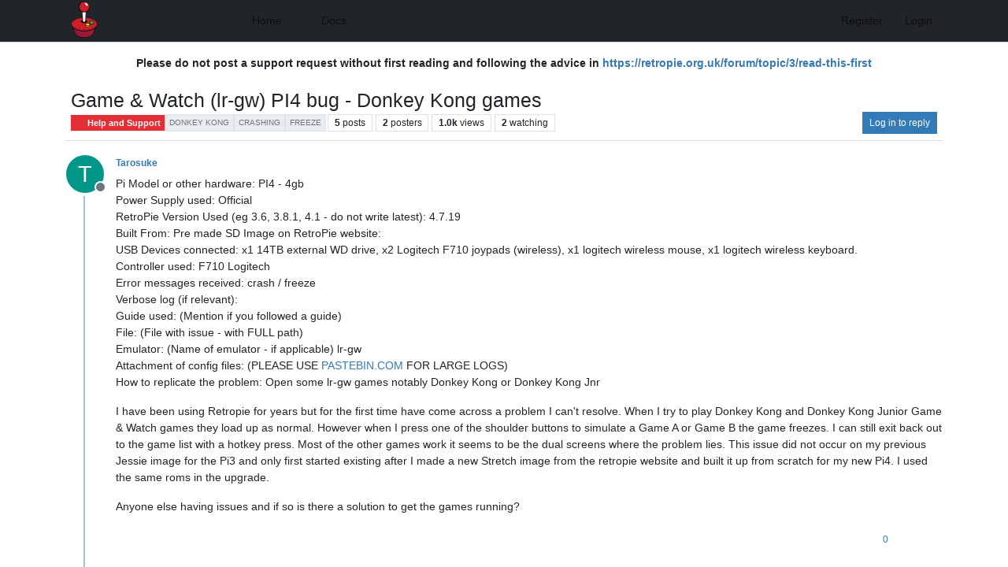

--- FILE ---
content_type: text/html; charset=utf-8
request_url: https://retropie.org.uk/forum/topic/31928/game-watch-lr-gw-pi4-bug-donkey-kong-games/5
body_size: 16400
content:
<!DOCTYPE html>
<html lang="en-GB" data-dir="ltr" style="direction: ltr;">
<head>
<title>Game &amp; Watch (lr-gw)  PI4 bug - Donkey Kong games - RetroPie Forum</title>
<meta name="viewport" content="width&#x3D;device-width, initial-scale&#x3D;1.0" />
	<meta name="content-type" content="text/html; charset=UTF-8" />
	<meta name="apple-mobile-web-app-capable" content="yes" />
	<meta name="mobile-web-app-capable" content="yes" />
	<meta property="og:site_name" content="RetroPie Forum" />
	<meta name="msapplication-badge" content="frequency=30; polling-uri=https://retropie.org.uk/forum/sitemap.xml" />
	<meta name="theme-color" content="#ffffff" />
	<meta name="keywords" content="pi,raspberry,retrogaming,retro,emulation,games" />
	<meta name="msapplication-square150x150logo" content="/forum/assets/uploads/system/site-logo.png" />
	<meta name="title" content="Game &amp; Watch (lr-gw)  PI4 bug - Donkey Kong games" />
	<meta property="og:title" content="Game &amp; Watch (lr-gw)  PI4 bug - Donkey Kong games" />
	<meta property="og:type" content="article" />
	<meta property="article:published_time" content="2022-01-01T03:23:16.486Z" />
	<meta property="article:modified_time" content="2022-01-07T20:31:37.118Z" />
	<meta property="article:section" content="Help and Support" />
	<meta name="description" content="Seems your issue is similar to this one, solved with an updated ROM file. I suggest you re-download the game from https://buildbot.libretro.com/assets/cores/..." />
	<meta property="og:description" content="Seems your issue is similar to this one, solved with an updated ROM file. I suggest you re-download the game from https://buildbot.libretro.com/assets/cores/..." />
	<meta property="og:image" content="https://retropie.org.uk/forum/assets/uploads/profile/uid-11426/11426-profileavatar.png" />
	<meta property="og:image:url" content="https://retropie.org.uk/forum/assets/uploads/profile/uid-11426/11426-profileavatar.png" />
	<meta property="og:image" content="https://retropie.org.uk/forum/assets/uploads/system/site-logo.png" />
	<meta property="og:image:url" content="https://retropie.org.uk/forum/assets/uploads/system/site-logo.png" />
	<meta property="og:image:width" content="undefined" />
	<meta property="og:image:height" content="undefined" />
	<meta property="og:url" content="https://retropie.org.uk/forum/topic/31928/game-watch-lr-gw-pi4-bug-donkey-kong-games/5" />
	
<link rel="stylesheet" type="text/css" href="/forum/assets/client.css?v=4bcaf3d7730" />
<link rel="icon" type="image/x-icon" href="/forum/assets/uploads/system/favicon.ico?v&#x3D;4bcaf3d7730" />
	<link rel="manifest" href="/forum/manifest.webmanifest" crossorigin="use-credentials" />
	<link rel="search" type="application/opensearchdescription+xml" title="RetroPie Forum" href="/forum/osd.xml" />
	<link rel="apple-touch-icon" href="/forum/assets/uploads/system/touchicon-orig.png" />
	<link rel="icon" sizes="36x36" href="/forum/assets/uploads/system/touchicon-36.png" />
	<link rel="icon" sizes="48x48" href="/forum/assets/uploads/system/touchicon-48.png" />
	<link rel="icon" sizes="72x72" href="/forum/assets/uploads/system/touchicon-72.png" />
	<link rel="icon" sizes="96x96" href="/forum/assets/uploads/system/touchicon-96.png" />
	<link rel="icon" sizes="144x144" href="/forum/assets/uploads/system/touchicon-144.png" />
	<link rel="icon" sizes="192x192" href="/forum/assets/uploads/system/touchicon-192.png" />
	<link rel="prefetch" href="/forum/assets/src/modules/composer.js?v&#x3D;4bcaf3d7730" />
	<link rel="prefetch" href="/forum/assets/src/modules/composer/uploads.js?v&#x3D;4bcaf3d7730" />
	<link rel="prefetch" href="/forum/assets/src/modules/composer/drafts.js?v&#x3D;4bcaf3d7730" />
	<link rel="prefetch" href="/forum/assets/src/modules/composer/tags.js?v&#x3D;4bcaf3d7730" />
	<link rel="prefetch" href="/forum/assets/src/modules/composer/categoryList.js?v&#x3D;4bcaf3d7730" />
	<link rel="prefetch" href="/forum/assets/src/modules/composer/resize.js?v&#x3D;4bcaf3d7730" />
	<link rel="prefetch" href="/forum/assets/src/modules/composer/autocomplete.js?v&#x3D;4bcaf3d7730" />
	<link rel="prefetch" href="/forum/assets/templates/composer.tpl?v&#x3D;4bcaf3d7730" />
	<link rel="prefetch" href="/forum/assets/language/en-GB/topic.json?v&#x3D;4bcaf3d7730" />
	<link rel="prefetch" href="/forum/assets/language/en-GB/modules.json?v&#x3D;4bcaf3d7730" />
	<link rel="prefetch" href="/forum/assets/language/en-GB/tags.json?v&#x3D;4bcaf3d7730" />
	<link rel="prefetch stylesheet" href="/forum/assets/plugins/nodebb-plugin-markdown/styles/github.css" />
	<link rel="prefetch" href="/forum/assets/language/en-GB/markdown.json?v&#x3D;4bcaf3d7730" />
	<link rel="canonical" href="https://retropie.org.uk/forum/topic/31928/game-watch-lr-gw-pi4-bug-donkey-kong-games" />
	<link rel="alternate" type="application/rss+xml" href="/forum/topic/31928.rss" />
	<link rel="up" href="https://retropie.org.uk/forum/category/8/help-and-support" />
	<link rel="author" href="https://retropie.org.uk/forum/user/mitu" />
	
<script>
var config = JSON.parse('{"relative_path":"/forum","upload_url":"/assets/uploads","asset_base_url":"/forum/assets","assetBaseUrl":"/forum/assets","siteTitle":"RetroPie Forum","browserTitle":"RetroPie Forum","description":"Support and discussion for the RetroPie retro-gaming project.","keywords":"pi,raspberry,retrogaming,retro,emulation,games","brand:logo":"&#x2F;forum&#x2F;assets&#x2F;uploads&#x2F;system&#x2F;site-logo.png","titleLayout":"&#123;pageTitle&#125; - &#123;browserTitle&#125;","showSiteTitle":false,"maintenanceMode":false,"postQueue":1,"minimumTitleLength":3,"maximumTitleLength":255,"minimumPostLength":3,"maximumPostLength":32767,"minimumTagsPerTopic":1,"maximumTagsPerTopic":5,"minimumTagLength":3,"maximumTagLength":15,"undoTimeout":5000,"useOutgoingLinksPage":false,"allowGuestHandles":false,"allowTopicsThumbnail":false,"usePagination":false,"disableChat":true,"disableChatMessageEditing":false,"maximumChatMessageLength":1000,"socketioTransports":["polling","websocket"],"socketioOrigins":"https://retropie.org.uk:*","websocketAddress":"","maxReconnectionAttempts":5,"reconnectionDelay":3000,"topicsPerPage":20,"postsPerPage":20,"maximumFileSize":1024,"theme:id":"nodebb-theme-persona","theme:src":"","defaultLang":"en-GB","userLang":"en-GB","loggedIn":false,"uid":-1,"cache-buster":"v=4bcaf3d7730","topicPostSort":"oldest_to_newest","categoryTopicSort":"recently_replied","csrf_token":false,"searchEnabled":true,"searchDefaultInQuick":"titles","bootswatchSkin":"","composer:showHelpTab":true,"enablePostHistory":true,"timeagoCutoff":30,"timeagoCodes":["af","am","ar","az-short","az","be","bg","bs","ca","cs","cy","da","de-short","de","dv","el","en-short","en","es-short","es","et","eu","fa-short","fa","fi","fr-short","fr","gl","he","hr","hu","hy","id","is","it-short","it","ja","jv","ko","ky","lt","lv","mk","nl","no","pl","pt-br-short","pt-br","pt-short","pt","ro","rs","ru","rw","si","sk","sl","sq","sr","sv","th","tr-short","tr","uk","ur","uz","vi","zh-CN","zh-TW"],"cookies":{"enabled":false,"message":"[[global:cookies.message]]","dismiss":"[[global:cookies.accept]]","link":"[[global:cookies.learn-more]]","link_url":"https:&#x2F;&#x2F;www.cookiesandyou.com"},"thumbs":{"size":512},"emailPrompt":1,"useragent":{"isSafari":false},"fontawesome":{"pro":false,"styles":["solid","brands","regular"],"version":"6.7.2"},"activitypub":{"probe":0},"acpLang":"undefined","topicSearchEnabled":false,"disableCustomUserSkins":false,"defaultBootswatchSkin":"","hideSubCategories":false,"hideCategoryLastPost":false,"enableQuickReply":false,"composer-default":{},"spam-be-gone":{},"markdown":{"highlight":1,"highlightLinesLanguageList":"[\\"bash\\"]","hljsLanguages":["common"],"theme":"github.css","defaultHighlightLanguage":"","externalMark":false},"gdpr":{"require":true,"given":false},"recentCards":{"title":"Recent Topics","opacity":"1.0","textShadow":"","enableCarousel":1,"enableCarouselPagination":0,"minSlides":1,"maxSlides":4}}');
var app = {
user: JSON.parse('{"uid":-1,"username":"Guest","displayname":"Guest","userslug":"","fullname":"Guest","email":"","icon:text":"?","icon:bgColor":"#aaa","groupTitle":"","groupTitleArray":[],"status":"offline","reputation":0,"email:confirmed":false,"unreadData":{"":{},"new":{},"watched":{},"unreplied":{}},"isAdmin":false,"isGlobalMod":false,"isMod":false,"privileges":{"chat":false,"chat:privileged":false,"upload:post:image":false,"upload:post:file":false,"signature":false,"invite":false,"group:create":false,"search:content":false,"search:users":false,"search:tags":false,"view:users":false,"view:tags":true,"view:groups":false,"local:login":false,"ban":false,"mute":false,"view:users:info":false},"blocks":[],"timeagoCode":"en","offline":true,"lastRoomId":null,"isEmailConfirmSent":false}')
};
document.documentElement.style.setProperty('--panel-offset', `${localStorage.getItem('panelOffset') || 0}px`);
</script>

<!-- Begin Cookie Consent plugin by Silktide - http://silktide.com/cookieconsent -->
<link rel="stylesheet" id="cc-dark-bottom-css" href="https://retropie.org.uk/wp-content/plugins/cc-cookie-consent/assets/plugin-css/dark-bottom.css?ver=1.2.0" type="text/css" media="all" />
<script type="text/javascript">
    window.cookieconsent_options = {
        "message":"Hello! This website uses cookies to ensure you get the best experience on our website",
        "dismiss":"Got it!",
        "learnMore":"More info",
        "link":"",
        "theme":""
    };
</script>
<script type="text/javascript" src="https://retropie.org.uk/wp-content/plugins/cc-cookie-consent/assets/plugin-js/cookieconsent.latest.min.js?ver=1.2.0" id="cc-js-js"></script>



<style>/* 
   Change the header background to dark and set a light color for the links.
   Exclude any pop-ups (notification/profile menu/chat) from the light color scheme.
   Use CSS variables so that any Bootswatch skin will apply its own color palette.
   NB: dark/light color variables are taken from the Cosmo Skin, which is the default.
*/
#header-menu.bg-light {
  background-color: var(--bs-gray-900) !important;
  /* 
     Select the links in the header menu, but ignore the notifications popup and user menu.
     The search associated icons are 'i' tags, treat them with an additional rule.
  */
}
#header-menu.bg-light a:not(.notification-chat-content, .btn, .dropdown-item),
#header-menu.bg-light button#mobile-menu,
#header-menu.bg-light i.fa-search, #header-menu.bg-light i.advanced-search-link {
  color: var(--bs-gray-100);
}

/* Remove vertical padding from the heading logo */
.navbar-brand {
  padding-top: 0;
  padding-bottom: 0;
}</style>

</head>
<body class="page-topic page-topic-31928 page-topic-game-watch-lr-gw-pi4-bug-donkey-kong-games template-topic page-topic-category-8 page-topic-category-help-and-support parent-category-8 page-status-200 theme-persona user-guest skin-noskin">
<nav id="menu" class="slideout-menu hidden">
<section class="menu-section" data-section="navigation">
<ul class="menu-section-list text-bg-dark list-unstyled"></ul>
</section>
</nav>
<nav id="chats-menu" class="slideout-menu hidden">

</nav>
<main id="panel" class="slideout-panel">
<nav class="navbar sticky-top navbar-expand-lg bg-light header border-bottom py-0" id="header-menu" component="navbar">
<div class="container-lg justify-content-start flex-nowrap">
<div class="d-flex align-items-center me-auto" style="min-width: 0px;">
<button type="button" class="navbar-toggler border-0" id="mobile-menu">
<i class="fa fa-lg fa-fw fa-bars unread-count" ></i>
<span component="unread/icon" class="notification-icon fa fa-fw fa-book unread-count" data-content="0" data-unread-url="/unread"></span>
</button>
<div class="d-inline-flex align-items-center" style="min-width: 0px;">

<a class="navbar-brand" href="/forum/">
<img alt="RetroPie forum home" class=" forum-logo d-inline-block align-text-bottom" src="/forum/assets/uploads/system/site-logo.png?v=4bcaf3d7730" />
</a>


</div>
</div>


<div component="navbar/title" class="visible-xs hidden">
<span></span>
</div>
<div id="nav-dropdown" class="collapse navbar-collapse d-none d-lg-block">
<ul id="main-nav" class="navbar-nav me-auto mb-2 mb-lg-0">


<li class="nav-item " title="Recent">
<a class="nav-link navigation-link "
 href="/forum&#x2F;recent" >

<i class="fa fa-fw fa-clock-o" data-content=""></i>


<span class="visible-xs-inline">Recent</span>


</a>

</li>



<li class="nav-item " title="Tags">
<a class="nav-link navigation-link "
 href="/forum&#x2F;tags" >

<i class="fa fa-fw fa-tags" data-content=""></i>


<span class="visible-xs-inline">Tags</span>


</a>

</li>



<li class="nav-item " title="Popular">
<a class="nav-link navigation-link "
 href="/forum&#x2F;popular" >

<i class="fa fa-fw fa-fire" data-content=""></i>


<span class="visible-xs-inline">Popular</span>


</a>

</li>



<li class="nav-item " title="">
<a class="nav-link navigation-link "
 href="https:&#x2F;&#x2F;retropie.org.uk&#x2F;" >

<i class="fa fa-fw fa-home" data-content=""></i>


<span class="">Home</span>


</a>

</li>



<li class="nav-item " title="">
<a class="nav-link navigation-link "
 href="https:&#x2F;&#x2F;retropie.org.uk&#x2F;docs&#x2F;"  target="_blank">

<i class="fa fa-fw fa-book" data-content=""></i>


<span class="">Docs</span>


</a>

</li>


</ul>
<ul class="navbar-nav mb-2 mb-lg-0 hidden-xs">
<li class="nav-item">
<a href="#" id="reconnect" class="nav-link hide" title="Looks like your connection to RetroPie Forum was lost, please wait while we try to reconnect.">
<i class="fa fa-check"></i>
</a>
</li>
</ul>



<ul id="logged-out-menu" class="navbar-nav me-0 mb-2 mb-lg-0 align-items-center">

<li class="nav-item">
<a class="nav-link" href="/forum/register">
<i class="fa fa-pencil fa-fw d-inline-block d-sm-none"></i>
<span>Register</span>
</a>
</li>

<li class="nav-item">
<a class="nav-link" href="/forum/login">
<i class="fa fa-sign-in fa-fw d-inline-block d-sm-none"></i>
<span>Login</span>
</a>
</li>
</ul>


</div>
</div>
</nav>
<script>
const rect = document.getElementById('header-menu').getBoundingClientRect();
const offset = Math.max(0, rect.bottom);
document.documentElement.style.setProperty('--panel-offset', offset + `px`);
</script>
<div class="container-lg pt-3" id="content">
<noscript>
<div class="alert alert-danger">
<p>
Your browser does not seem to support JavaScript. As a result, your viewing experience will be diminished, and you have been placed in <strong>read-only mode</strong>.
</p>
<p>
Please download a browser that supports JavaScript, or enable it if it's disabled (i.e. NoScript).
</p>
</div>
</noscript>
<div data-widget-area="header">

<div style="text-align: center; margin-bottom: 1em;"><strong>Please do not post a support request without first reading and following the advice in <a href="https://retropie.org.uk/forum/topic/3/read-this-first">https://retropie.org.uk/forum/topic/3/read-this-first</a></strong></div>

</div>
<div class="row mb-5">
<div class="topic col-lg-12" itemid="/forum/topic/31928/game-watch-lr-gw-pi4-bug-donkey-kong-games/5" itemscope itemtype="https://schema.org/DiscussionForumPosting">
<meta itemprop="headline" content="Game &amp; Watch (lr-gw)  PI4 bug - Donkey Kong games">
<meta itemprop="text" content="Game &amp; Watch (lr-gw)  PI4 bug - Donkey Kong games">
<meta itemprop="url" content="/forum/topic/31928/game-watch-lr-gw-pi4-bug-donkey-kong-games/5">
<meta itemprop="datePublished" content="2022-01-01T03:23:16.486Z">
<meta itemprop="dateModified" content="2022-01-07T20:31:37.118Z">
<div itemprop="author" itemscope itemtype="https://schema.org/Person">
<meta itemprop="name" content="Tarosuke">
<meta itemprop="url" content="/forum/user/tarosuke">
</div>
<div class="topic-header sticky-top mb-3 bg-body">
<div class="d-flex flex-wrap gap-3 border-bottom p-2">
<div class="d-flex flex-column gap-2 flex-grow-1">
<h1 component="post/header" class="mb-0" itemprop="name">
<div class="topic-title d-flex">
<span class="fs-3" component="topic/title">Game &amp; Watch (lr-gw)  PI4 bug - Donkey Kong games</span>
</div>
</h1>
<div class="topic-info d-flex gap-2 align-items-center flex-wrap">
<span component="topic/labels" class="d-flex gap-2 hidden">
<span component="topic/scheduled" class="badge badge border border-gray-300 text-body hidden">
<i class="fa fa-clock-o"></i> Scheduled
</span>
<span component="topic/pinned" class="badge badge border border-gray-300 text-body hidden">
<i class="fa fa-thumb-tack"></i> Pinned
</span>
<span component="topic/locked" class="badge badge border border-gray-300 text-body hidden">
<i class="fa fa-lock"></i> Locked
</span>
<a component="topic/moved" href="/forum/category/" class="badge badge border border-gray-300 text-body text-decoration-none hidden">
<i class="fa fa-arrow-circle-right"></i> Moved
</a>

</span>
<a component="topic/category" href="/forum/category/8/help-and-support" class="badge px-1 text-truncate text-decoration-none border" style="color: #ffffff;background-color: #e32e34;border-color: #e32e34!important; max-width: 70vw;">
			<i class="fa fa-fw fa-support"></i>
			Help and Support
		</a>
<div data-tid="31928" component="topic/tags" class="lh-1 tags tag-list d-flex flex-wrap hidden-xs hidden-empty gap-2"><a href="/forum/tags/donkey%20kong"><span class="badge border border-gray-300 fw-normal tag tag-class-donkey-kong" data-tag="donkey kong">donkey kong</span></a><a href="/forum/tags/crashing"><span class="badge border border-gray-300 fw-normal tag tag-class-crashing" data-tag="crashing">crashing</span></a><a href="/forum/tags/freeze"><span class="badge border border-gray-300 fw-normal tag tag-class-freeze" data-tag="freeze">freeze</span></a></div>
<div class="d-flex gap-2"><span class="badge text-body border border-gray-300 stats text-xs">
<i class="fa-regular fa-fw fa-message visible-xs-inline" title="Posts"></i>
<span component="topic/post-count" title="5" class="fw-bold">5</span>
<span class="hidden-xs text-lowercase fw-normal">Posts</span>
</span>
<span class="badge text-body border border-gray-300 stats text-xs">
<i class="fa fa-fw fa-user visible-xs-inline" title="Posters"></i>
<span title="2" class="fw-bold">2</span>
<span class="hidden-xs text-lowercase fw-normal">Posters</span>
</span>
<span class="badge text-body border border-gray-300 stats text-xs">
<i class="fa fa-fw fa-eye visible-xs-inline" title="Views"></i>
<span class="fw-bold" title="1014">1.0k</span>
<span class="hidden-xs text-lowercase fw-normal">Views</span>
</span>

<span class="badge text-body border border-gray-300 stats text-xs">
<i class="fa fa-fw fa-bell-o visible-xs-inline" title="Watching"></i>
<span class="fw-bold" title="1014">2</span>
<span class="hidden-xs text-lowercase fw-normal">Watching</span>
</span>
</div>

<a class="hidden-xs" target="_blank" href="/forum/topic/31928.rss"><i class="fa fa-rss-square"></i></a>


<div class="ms-auto">
<div class="topic-main-buttons float-end d-inline-block">
<span class="loading-indicator btn float-start hidden" done="0">
<span class="hidden-xs">Loading More Posts</span> <i class="fa fa-refresh fa-spin"></i>
</span>


<div title="Sort by" class="btn-group bottom-sheet hidden-xs" component="thread/sort">
<button class="btn btn-sm btn-ghost dropdown-toggle" data-bs-toggle="dropdown" aria-haspopup="true" aria-expanded="false" aria-label="Post sort option, Oldest to Newest">
<i class="fa fa-fw fa-arrow-down-wide-short text-secondary"></i></button>
<ul class="dropdown-menu dropdown-menu-end p-1 text-sm" role="menu">
<li>
<a class="dropdown-item rounded-1 d-flex align-items-center gap-2" href="#" class="oldest_to_newest" data-sort="oldest_to_newest" role="menuitem">
<span class="flex-grow-1">Oldest to Newest</span>
<i class="flex-shrink-0 fa fa-fw text-secondary"></i>
</a>
</li>
<li>
<a class="dropdown-item rounded-1 d-flex align-items-center gap-2" href="#" class="newest_to_oldest" data-sort="newest_to_oldest" role="menuitem">
<span class="flex-grow-1">Newest to Oldest</span>
<i class="flex-shrink-0 fa fa-fw text-secondary"></i>
</a>
</li>
<li>
<a class="dropdown-item rounded-1 d-flex align-items-center gap-2" href="#" class="most_votes" data-sort="most_votes" role="menuitem">
<span class="flex-grow-1">Most Votes</span>
<i class="flex-shrink-0 fa fa-fw text-secondary"></i>
</a>
</li>
</ul>
</div>
<div class="d-inline-block">

</div>
<div component="topic/reply/container" class="btn-group bottom-sheet hidden">
<a href="/forum/compose?tid=31928" class="btn btn-sm btn-primary" component="topic/reply" data-ajaxify="false" role="button"><i class="fa fa-reply visible-xs-inline"></i><span class="visible-sm-inline visible-md-inline visible-lg-inline"> Reply</span></a>
<button type="button" class="btn btn-sm btn-primary dropdown-toggle" data-bs-toggle="dropdown" aria-haspopup="true" aria-expanded="false">
<span class="caret"></span>
</button>
<ul class="dropdown-menu dropdown-menu-end" role="menu">
<li><a class="dropdown-item" href="#" component="topic/reply-as-topic" role="menuitem">Reply as topic</a></li>
</ul>
</div>


<a component="topic/reply/guest" href="/forum/login" class="btn btn-sm btn-primary">Log in to reply</a>


</div>
</div>
</div>
</div>
<div class="d-flex flex-wrap gap-2 align-items-center hidden-empty " component="topic/thumb/list">
</div>
</div>
</div>



<div component="topic/deleted/message" class="alert alert-warning d-flex justify-content-between flex-wrap hidden">
<span>This topic has been deleted. Only users with topic management privileges can see it.</span>
<span>

</span>
</div>

<ul component="topic" class="posts timeline" data-tid="31928" data-cid="8">

<li component="post" class="  topic-owner-post" data-index="0" data-pid="271070" data-uid="41592" data-timestamp="1641007396486" data-username="Tarosuke" data-userslug="tarosuke" itemprop="comment" itemtype="http://schema.org/Comment" itemscope>
<a component="post/anchor" data-index="0" id="1"></a>
<meta itemprop="datePublished" content="2022-01-01T03:23:16.486Z">
<meta itemprop="dateModified" content="">

<div class="clearfix post-header">
<div class="icon float-start">
<a href="/forum/user/tarosuke">
<span title="Tarosuke" data-uid="41592" class="avatar  avatar-rounded" component="user/picture" style="--avatar-size: 48px; background-color: #009688">T</span>

<span component="user/status" class="position-absolute top-100 start-100 border border-white border-2 rounded-circle status offline"><span class="visually-hidden">Offline</span></span>

</a>
</div>
<small class="d-flex">
<div class="d-flex align-items-center gap-1 flex-wrap w-100">
<strong class="text-nowrap" itemprop="author" itemscope itemtype="https://schema.org/Person">
<meta itemprop="name" content="Tarosuke">
<meta itemprop="url" content="/forum/user/tarosuke">
<a href="/forum/user/tarosuke" data-username="Tarosuke" data-uid="41592">Tarosuke</a>
</strong>


<span class="visible-xs-inline-block visible-sm-inline-block visible-md-inline-block visible-lg-inline-block">

<span>

</span>
</span>
<div class="d-flex align-items-center gap-1 flex-grow-1 justify-content-end">
<span>
<i component="post/edit-indicator" class="fa fa-pencil-square edit-icon hidden"></i>
<span data-editor="" component="post/editor" class="hidden">last edited by  <span class="timeago" title="Invalid Date"></span></span>
<span class="visible-xs-inline-block visible-sm-inline-block visible-md-inline-block visible-lg-inline-block">
<a class="permalink text-muted" href="/forum/post/271070"><span class="timeago" title="2022-01-01T03:23:16.486Z"></span></a>
</span>
</span>
<span class="bookmarked"><i class="fa fa-bookmark-o"></i></span>
</div>
</div>
</small>
</div>
<br />
<div class="content" component="post/content" itemprop="text">
<p dir="auto">Pi Model or other hardware: PI4 - 4gb<br />
Power Supply used: Official<br />
RetroPie Version Used (eg 3.6, 3.8.1, 4.1 - do not write latest): 4.7.19<br />
Built From: Pre made SD Image on RetroPie website:<br />
USB Devices connected: x1 14TB external WD drive, x2 Logitech F710 joypads (wireless), x1 logitech wireless mouse, x1 logitech wireless keyboard.<br />
Controller used: F710 Logitech<br />
Error messages received: crash / freeze<br />
Verbose log (if relevant):<br />
Guide used: (Mention if you followed a guide)<br />
File: (File with issue - with FULL path)<br />
Emulator: (Name of emulator - if applicable) lr-gw<br />
Attachment of config files: (PLEASE USE <a href="http://PASTEBIN.COM" target="_blank" rel="noopener noreferrer nofollow ugc">PASTEBIN.COM</a> FOR LARGE LOGS)<br />
How to replicate the problem: Open some lr-gw games notably Donkey Kong or Donkey Kong Jnr</p>
<p dir="auto">I have been using Retropie for years but for the first time have come across a problem I can't resolve. When I try to play Donkey Kong and Donkey  Kong Junior Game &amp; Watch games they load up as normal. However when I press one of the shoulder buttons to simulate a Game A or Game B the game freezes. I can still exit back out to the game list with a hotkey press. Most of the other games work it seems to be the dual screens where the problem lies. This issue did not occur on my previous Jessie image for the Pi3 and only first started existing after I made a new Stretch image from the retropie website and built it up from scratch for my new Pi4. I used the same roms in the upgrade.</p>
<p dir="auto">Anyone else having issues and if so is there a solution to get the games running?</p>

</div>
<div class="post-footer">

<div class="clearfix">

<a component="post/reply-count" data-target-component="post/replies/container" href="#" class="threaded-replies user-select-none float-start text-muted hidden">
<span component="post/reply-count/avatars" class="avatars d-inline-flex gap-1 align-items-top hidden-xs ">

<span><span title="Tarosuke" data-uid="41592" class="avatar  avatar-rounded" component="avatar/icon" style="--avatar-size: 16px; background-color: #009688">T</span></span>


</span>
<span class="replies-count small" component="post/reply-count/text" data-replies="1">1 Reply</span>
<span class="replies-last hidden-xs small">Last reply <span class="timeago" title="2022-01-05T11:25:58.029Z"></span></span>
<i class="fa fa-fw fa-chevron-down" component="post/replies/open"></i>
</a>

<small class="d-flex justify-content-end align-items-center gap-1" component="post/actions">
<!-- This partial intentionally left blank; overwritten by nodebb-plugin-reactions -->
<span class="post-tools">
<a component="post/reply" href="#" class="btn btn-sm btn-link user-select-none hidden">Reply</a>
<a component="post/quote" href="#" class="btn btn-sm btn-link user-select-none hidden">Quote</a>
</span>


<span class="votes">
<a component="post/upvote" href="#" class="btn btn-sm btn-link ">
<i class="fa fa-chevron-up"></i>
</a>
<span class="btn btn-sm btn-link" component="post/vote-count" data-votes="0">0</span>

<a component="post/downvote" href="#" class="btn btn-sm btn-link ">
<i class="fa fa-chevron-down"></i>
</a>

</span>

<span component="post/tools" class="dropdown bottom-sheet d-inline-block ">
<a class="btn btn-link btn-sm dropdown-toggle" href="#" data-bs-toggle="dropdown" aria-haspopup="true" aria-expanded="false"><i class="fa fa-fw fa-ellipsis-v"></i></a>
<ul class="dropdown-menu dropdown-menu-end p-1 text-sm" role="menu"></ul>
</span>
</small>
</div>
<div component="post/replies/container"></div>
</div>

</li>




<li component="post" class="  topic-owner-post" data-index="1" data-pid="271378" data-uid="41592" data-timestamp="1641381958029" data-username="Tarosuke" data-userslug="tarosuke" itemprop="comment" itemtype="http://schema.org/Comment" itemscope>
<a component="post/anchor" data-index="1" id="2"></a>
<meta itemprop="datePublished" content="2022-01-05T11:25:58.029Z">
<meta itemprop="dateModified" content="">

<div class="clearfix post-header">
<div class="icon float-start">
<a href="/forum/user/tarosuke">
<span title="Tarosuke" data-uid="41592" class="avatar  avatar-rounded" component="user/picture" style="--avatar-size: 48px; background-color: #009688">T</span>

<span component="user/status" class="position-absolute top-100 start-100 border border-white border-2 rounded-circle status offline"><span class="visually-hidden">Offline</span></span>

</a>
</div>
<small class="d-flex">
<div class="d-flex align-items-center gap-1 flex-wrap w-100">
<strong class="text-nowrap" itemprop="author" itemscope itemtype="https://schema.org/Person">
<meta itemprop="name" content="Tarosuke">
<meta itemprop="url" content="/forum/user/tarosuke">
<a href="/forum/user/tarosuke" data-username="Tarosuke" data-uid="41592">Tarosuke</a>
</strong>


<span class="visible-xs-inline-block visible-sm-inline-block visible-md-inline-block visible-lg-inline-block">

<a component="post/parent" class="btn btn-sm btn-ghost py-0 px-1 text-xs hidden-xs" data-topid="271070" href="/forum/post/271070"><i class="fa fa-reply"></i> @Tarosuke</a>

<span>

</span>
</span>
<div class="d-flex align-items-center gap-1 flex-grow-1 justify-content-end">
<span>
<i component="post/edit-indicator" class="fa fa-pencil-square edit-icon hidden"></i>
<span data-editor="" component="post/editor" class="hidden">last edited by  <span class="timeago" title="Invalid Date"></span></span>
<span class="visible-xs-inline-block visible-sm-inline-block visible-md-inline-block visible-lg-inline-block">
<a class="permalink text-muted" href="/forum/post/271378"><span class="timeago" title="2022-01-05T11:25:58.029Z"></span></a>
</span>
</span>
<span class="bookmarked"><i class="fa fa-bookmark-o"></i></span>
</div>
</div>
</small>
</div>
<br />
<div class="content" component="post/content" itemprop="text">
<p dir="auto">extract taken from runcommand.log if this helps. Please can anyone help with this?</p>
<h1>[libretro ERROR]</h1>
<h2>[string "main.lua"]:64: bad argument #1 to 'pairs' (table expected, got boolean)<br />
stack traceback:<br />
[C]: in function 'pairs'<br />
[string "main.lua"]:64: in function &lt;[string "main.lua"]:58&gt;</h2>

</div>
<div class="post-footer">

<div class="clearfix">

<a component="post/reply-count" data-target-component="post/replies/container" href="#" class="threaded-replies user-select-none float-start text-muted hidden">
<span component="post/reply-count/avatars" class="avatars d-inline-flex gap-1 align-items-top hidden-xs ">

<span><img title="mitu" data-uid="11426" class="avatar  avatar-rounded" alt="mitu" loading="lazy" component="avatar/picture" src="/forum/assets/uploads/profile/uid-11426/11426-profileavatar.png" style="--avatar-size: 16px;" onError="this.remove()" itemprop="image" /><span title="mitu" data-uid="11426" class="avatar  avatar-rounded" component="avatar/icon" style="--avatar-size: 16px; background-color: #607d8b">M</span></span>


</span>
<span class="replies-count small" component="post/reply-count/text" data-replies="1">1 Reply</span>
<span class="replies-last hidden-xs small">Last reply <span class="timeago" title="2022-01-06T06:35:45.007Z"></span></span>
<i class="fa fa-fw fa-chevron-down" component="post/replies/open"></i>
</a>

<small class="d-flex justify-content-end align-items-center gap-1" component="post/actions">
<!-- This partial intentionally left blank; overwritten by nodebb-plugin-reactions -->
<span class="post-tools">
<a component="post/reply" href="#" class="btn btn-sm btn-link user-select-none hidden">Reply</a>
<a component="post/quote" href="#" class="btn btn-sm btn-link user-select-none hidden">Quote</a>
</span>


<span class="votes">
<a component="post/upvote" href="#" class="btn btn-sm btn-link ">
<i class="fa fa-chevron-up"></i>
</a>
<span class="btn btn-sm btn-link" component="post/vote-count" data-votes="0">0</span>

<a component="post/downvote" href="#" class="btn btn-sm btn-link ">
<i class="fa fa-chevron-down"></i>
</a>

</span>

<span component="post/tools" class="dropdown bottom-sheet d-inline-block ">
<a class="btn btn-link btn-sm dropdown-toggle" href="#" data-bs-toggle="dropdown" aria-haspopup="true" aria-expanded="false"><i class="fa fa-fw fa-ellipsis-v"></i></a>
<ul class="dropdown-menu dropdown-menu-end p-1 text-sm" role="menu"></ul>
</span>
</small>
</div>
<div component="post/replies/container"></div>
</div>

</li>




<li component="post" class="  " data-index="2" data-pid="271421" data-uid="11426" data-timestamp="1641450945007" data-username="mitu" data-userslug="mitu" itemprop="comment" itemtype="http://schema.org/Comment" itemscope>
<a component="post/anchor" data-index="2" id="3"></a>
<meta itemprop="datePublished" content="2022-01-06T06:35:45.007Z">
<meta itemprop="dateModified" content="">

<div class="clearfix post-header">
<div class="icon float-start">
<a href="/forum/user/mitu">
<img title="mitu" data-uid="11426" class="avatar  avatar-rounded" alt="mitu" loading="lazy" component="user/picture" src="/forum/assets/uploads/profile/uid-11426/11426-profileavatar.png" style="--avatar-size: 48px;" onError="this.remove()" itemprop="image" /><span title="mitu" data-uid="11426" class="avatar  avatar-rounded" component="user/picture" style="--avatar-size: 48px; background-color: #607d8b">M</span>

<span component="user/status" class="position-absolute top-100 start-100 border border-white border-2 rounded-circle status offline"><span class="visually-hidden">Offline</span></span>

</a>
</div>
<small class="d-flex">
<div class="d-flex align-items-center gap-1 flex-wrap w-100">
<strong class="text-nowrap" itemprop="author" itemscope itemtype="https://schema.org/Person">
<meta itemprop="name" content="mitu">
<meta itemprop="url" content="/forum/user/mitu">
<a href="/forum/user/mitu" data-username="mitu" data-uid="11426">mitu</a>
</strong>


<a href="/forum/groups/global-moderators" class="badge rounded-1 text-uppercase text-truncate" style="max-width: 150px;color:#ffffff;background-color: #000000;"><i class="fa hidden"></i><span class="badge-text">Global Moderator</span></a>



<span class="visible-xs-inline-block visible-sm-inline-block visible-md-inline-block visible-lg-inline-block">

<a component="post/parent" class="btn btn-sm btn-ghost py-0 px-1 text-xs hidden-xs" data-topid="271378" href="/forum/post/271378"><i class="fa fa-reply"></i> @Tarosuke</a>

<span>

</span>
</span>
<div class="d-flex align-items-center gap-1 flex-grow-1 justify-content-end">
<span>
<i component="post/edit-indicator" class="fa fa-pencil-square edit-icon hidden"></i>
<span data-editor="" component="post/editor" class="hidden">last edited by  <span class="timeago" title="Invalid Date"></span></span>
<span class="visible-xs-inline-block visible-sm-inline-block visible-md-inline-block visible-lg-inline-block">
<a class="permalink text-muted" href="/forum/post/271421"><span class="timeago" title="2022-01-06T06:35:45.007Z"></span></a>
</span>
</span>
<span class="bookmarked"><i class="fa fa-bookmark-o"></i></span>
</div>
</div>
</small>
</div>
<br />
<div class="content" component="post/content" itemprop="text">
<p dir="auto"><a class="plugin-mentions-user plugin-mentions-a" href="/forum/user/tarosuke" aria-label="Profile: tarosuke">@<bdi>tarosuke</bdi></a> Can you post the complete <a href="https://retropie.org.uk/docs/Runcommand/#launch-with-verbose-logging" target="_blank" rel="noopener noreferrer nofollow ugc">verbose log</a> from running the game (use <a href="http://pastebin.com" target="_blank" rel="noopener noreferrer nofollow ugc">pastebin.com</a>) ?</p>

</div>
<div class="post-footer">

<div class="clearfix">

<a component="post/reply-count" data-target-component="post/replies/container" href="#" class="threaded-replies user-select-none float-start text-muted hidden">
<span component="post/reply-count/avatars" class="avatars d-inline-flex gap-1 align-items-top hidden-xs ">


</span>
<span class="replies-count small" component="post/reply-count/text" data-replies="0">1 Reply</span>
<span class="replies-last hidden-xs small">Last reply <span class="timeago" title=""></span></span>
<i class="fa fa-fw fa-chevron-down" component="post/replies/open"></i>
</a>

<small class="d-flex justify-content-end align-items-center gap-1" component="post/actions">
<!-- This partial intentionally left blank; overwritten by nodebb-plugin-reactions -->
<span class="post-tools">
<a component="post/reply" href="#" class="btn btn-sm btn-link user-select-none hidden">Reply</a>
<a component="post/quote" href="#" class="btn btn-sm btn-link user-select-none hidden">Quote</a>
</span>


<span class="votes">
<a component="post/upvote" href="#" class="btn btn-sm btn-link ">
<i class="fa fa-chevron-up"></i>
</a>
<span class="btn btn-sm btn-link" component="post/vote-count" data-votes="0">0</span>

<a component="post/downvote" href="#" class="btn btn-sm btn-link ">
<i class="fa fa-chevron-down"></i>
</a>

</span>

<span component="post/tools" class="dropdown bottom-sheet d-inline-block ">
<a class="btn btn-link btn-sm dropdown-toggle" href="#" data-bs-toggle="dropdown" aria-haspopup="true" aria-expanded="false"><i class="fa fa-fw fa-ellipsis-v"></i></a>
<ul class="dropdown-menu dropdown-menu-end p-1 text-sm" role="menu"></ul>
</span>
</small>
</div>
<div component="post/replies/container"></div>
</div>

</li>




<li component="post" class="  topic-owner-post" data-index="3" data-pid="271538" data-uid="41592" data-timestamp="1641584609322" data-username="Tarosuke" data-userslug="tarosuke" itemprop="comment" itemtype="http://schema.org/Comment" itemscope>
<a component="post/anchor" data-index="3" id="4"></a>
<meta itemprop="datePublished" content="2022-01-07T19:43:29.322Z">
<meta itemprop="dateModified" content="">

<div class="clearfix post-header">
<div class="icon float-start">
<a href="/forum/user/tarosuke">
<span title="Tarosuke" data-uid="41592" class="avatar  avatar-rounded" component="user/picture" style="--avatar-size: 48px; background-color: #009688">T</span>

<span component="user/status" class="position-absolute top-100 start-100 border border-white border-2 rounded-circle status offline"><span class="visually-hidden">Offline</span></span>

</a>
</div>
<small class="d-flex">
<div class="d-flex align-items-center gap-1 flex-wrap w-100">
<strong class="text-nowrap" itemprop="author" itemscope itemtype="https://schema.org/Person">
<meta itemprop="name" content="Tarosuke">
<meta itemprop="url" content="/forum/user/tarosuke">
<a href="/forum/user/tarosuke" data-username="Tarosuke" data-uid="41592">Tarosuke</a>
</strong>


<span class="visible-xs-inline-block visible-sm-inline-block visible-md-inline-block visible-lg-inline-block">

<span>

</span>
</span>
<div class="d-flex align-items-center gap-1 flex-grow-1 justify-content-end">
<span>
<i component="post/edit-indicator" class="fa fa-pencil-square edit-icon hidden"></i>
<span data-editor="" component="post/editor" class="hidden">last edited by  <span class="timeago" title="Invalid Date"></span></span>
<span class="visible-xs-inline-block visible-sm-inline-block visible-md-inline-block visible-lg-inline-block">
<a class="permalink text-muted" href="/forum/post/271538"><span class="timeago" title="2022-01-07T19:43:29.322Z"></span></a>
</span>
</span>
<span class="bookmarked"><i class="fa fa-bookmark-o"></i></span>
</div>
</div>
</small>
</div>
<br />
<div class="content" component="post/content" itemprop="text">
<p dir="auto"><a href="https://pastebin.com/9HDPkH17" target="_blank" rel="noopener noreferrer nofollow ugc">https://pastebin.com/9HDPkH17</a></p>

</div>
<div class="post-footer">

<div class="clearfix">

<a component="post/reply-count" data-target-component="post/replies/container" href="#" class="threaded-replies user-select-none float-start text-muted hidden">
<span component="post/reply-count/avatars" class="avatars d-inline-flex gap-1 align-items-top hidden-xs ">


</span>
<span class="replies-count small" component="post/reply-count/text" data-replies="0">1 Reply</span>
<span class="replies-last hidden-xs small">Last reply <span class="timeago" title=""></span></span>
<i class="fa fa-fw fa-chevron-down" component="post/replies/open"></i>
</a>

<small class="d-flex justify-content-end align-items-center gap-1" component="post/actions">
<!-- This partial intentionally left blank; overwritten by nodebb-plugin-reactions -->
<span class="post-tools">
<a component="post/reply" href="#" class="btn btn-sm btn-link user-select-none hidden">Reply</a>
<a component="post/quote" href="#" class="btn btn-sm btn-link user-select-none hidden">Quote</a>
</span>


<span class="votes">
<a component="post/upvote" href="#" class="btn btn-sm btn-link ">
<i class="fa fa-chevron-up"></i>
</a>
<span class="btn btn-sm btn-link" component="post/vote-count" data-votes="0">0</span>

<a component="post/downvote" href="#" class="btn btn-sm btn-link ">
<i class="fa fa-chevron-down"></i>
</a>

</span>

<span component="post/tools" class="dropdown bottom-sheet d-inline-block ">
<a class="btn btn-link btn-sm dropdown-toggle" href="#" data-bs-toggle="dropdown" aria-haspopup="true" aria-expanded="false"><i class="fa fa-fw fa-ellipsis-v"></i></a>
<ul class="dropdown-menu dropdown-menu-end p-1 text-sm" role="menu"></ul>
</span>
</small>
</div>
<div component="post/replies/container"></div>
</div>

</li>




<li component="post" class="  " data-index="4" data-pid="271543" data-uid="11426" data-timestamp="1641587497118" data-username="mitu" data-userslug="mitu" itemprop="comment" itemtype="http://schema.org/Comment" itemscope>
<a component="post/anchor" data-index="4" id="5"></a>
<meta itemprop="datePublished" content="2022-01-07T20:31:37.118Z">
<meta itemprop="dateModified" content="">

<div class="clearfix post-header">
<div class="icon float-start">
<a href="/forum/user/mitu">
<img title="mitu" data-uid="11426" class="avatar  avatar-rounded" alt="mitu" loading="lazy" component="user/picture" src="/forum/assets/uploads/profile/uid-11426/11426-profileavatar.png" style="--avatar-size: 48px;" onError="this.remove()" itemprop="image" /><span title="mitu" data-uid="11426" class="avatar  avatar-rounded" component="user/picture" style="--avatar-size: 48px; background-color: #607d8b">M</span>

<span component="user/status" class="position-absolute top-100 start-100 border border-white border-2 rounded-circle status offline"><span class="visually-hidden">Offline</span></span>

</a>
</div>
<small class="d-flex">
<div class="d-flex align-items-center gap-1 flex-wrap w-100">
<strong class="text-nowrap" itemprop="author" itemscope itemtype="https://schema.org/Person">
<meta itemprop="name" content="mitu">
<meta itemprop="url" content="/forum/user/mitu">
<a href="/forum/user/mitu" data-username="mitu" data-uid="11426">mitu</a>
</strong>


<a href="/forum/groups/global-moderators" class="badge rounded-1 text-uppercase text-truncate" style="max-width: 150px;color:#ffffff;background-color: #000000;"><i class="fa hidden"></i><span class="badge-text">Global Moderator</span></a>



<span class="visible-xs-inline-block visible-sm-inline-block visible-md-inline-block visible-lg-inline-block">

<span>

</span>
</span>
<div class="d-flex align-items-center gap-1 flex-grow-1 justify-content-end">
<span>
<i component="post/edit-indicator" class="fa fa-pencil-square edit-icon hidden"></i>
<span data-editor="" component="post/editor" class="hidden">last edited by  <span class="timeago" title="Invalid Date"></span></span>
<span class="visible-xs-inline-block visible-sm-inline-block visible-md-inline-block visible-lg-inline-block">
<a class="permalink text-muted" href="/forum/post/271543"><span class="timeago" title="2022-01-07T20:31:37.118Z"></span></a>
</span>
</span>
<span class="bookmarked"><i class="fa fa-bookmark-o"></i></span>
</div>
</div>
</small>
</div>
<br />
<div class="content" component="post/content" itemprop="text">
<p dir="auto">Seems your issue is similar to <a href="https://github.com/libretro/gw-libretro/issues/45#issuecomment-489437497" target="_blank" rel="noopener noreferrer nofollow ugc">this one</a>, solved with an updated ROM file. I suggest you re-download the game from <a href="https://buildbot.libretro.com/assets/cores/Handheld%20Electronic%20Game/" target="_blank" rel="noopener noreferrer nofollow ugc">https://buildbot.libretro.com/assets/cores/Handheld Electronic Game/</a> and retry.</p>

</div>
<div class="post-footer">

<div class="clearfix">

<a component="post/reply-count" data-target-component="post/replies/container" href="#" class="threaded-replies user-select-none float-start text-muted hidden">
<span component="post/reply-count/avatars" class="avatars d-inline-flex gap-1 align-items-top hidden-xs ">


</span>
<span class="replies-count small" component="post/reply-count/text" data-replies="0">1 Reply</span>
<span class="replies-last hidden-xs small">Last reply <span class="timeago" title=""></span></span>
<i class="fa fa-fw fa-chevron-down" component="post/replies/open"></i>
</a>

<small class="d-flex justify-content-end align-items-center gap-1" component="post/actions">
<!-- This partial intentionally left blank; overwritten by nodebb-plugin-reactions -->
<span class="post-tools">
<a component="post/reply" href="#" class="btn btn-sm btn-link user-select-none hidden">Reply</a>
<a component="post/quote" href="#" class="btn btn-sm btn-link user-select-none hidden">Quote</a>
</span>


<span class="votes">
<a component="post/upvote" href="#" class="btn btn-sm btn-link ">
<i class="fa fa-chevron-up"></i>
</a>
<span class="btn btn-sm btn-link" component="post/vote-count" data-votes="0">0</span>

<a component="post/downvote" href="#" class="btn btn-sm btn-link ">
<i class="fa fa-chevron-down"></i>
</a>

</span>

<span component="post/tools" class="dropdown bottom-sheet d-inline-block ">
<a class="btn btn-link btn-sm dropdown-toggle" href="#" data-bs-toggle="dropdown" aria-haspopup="true" aria-expanded="false"><i class="fa fa-fw fa-ellipsis-v"></i></a>
<ul class="dropdown-menu dropdown-menu-end p-1 text-sm" role="menu"></ul>
</span>
</small>
</div>
<div component="post/replies/container"></div>
</div>

</li>




</ul>



<div class="pagination-block border border-1 text-bg-light text-center">
<div class="progress-bar bg-info"></div>
<div class="wrapper dropup">
<i class="fa fa-2x fa-angle-double-up pointer fa-fw pagetop"></i>
<a href="#" class="text-reset dropdown-toggle d-inline-block text-decoration-none" data-bs-toggle="dropdown" data-bs-reference="parent" aria-haspopup="true" aria-expanded="false">
<span class="pagination-text"></span>
</a>
<i class="fa fa-2x fa-angle-double-down pointer fa-fw pagebottom"></i>
<ul class="dropdown-menu dropdown-menu-end" role="menu">
<li>
<div class="row">
<div class="col-8 post-content"></div>
<div class="col-4 text-end">
<div class="scroller-content">
<span class="pointer pagetop">First post <i class="fa fa-angle-double-up"></i></span>
<div class="scroller-container">
<div class="scroller-thumb">
<span class="thumb-text"></span>
<div class="scroller-thumb-icon"></div>
</div>
</div>
<span class="pointer pagebottom">Last post <i class="fa fa-angle-double-down"></i></span>
</div>
</div>
</div>
<div class="row">
<div class="col-6">
<button id="myNextPostBtn" class="btn btn-outline-secondary form-control" disabled>Go to my next post</button>
</div>
<div class="col-6">
<input type="number" class="form-control" id="indexInput" placeholder="Go to post index">
</div>
</div>
</li>
</ul>
</div>
</div>
</div>
<div data-widget-area="sidebar" class="col-lg-3 col-sm-12 hidden">

</div>
</div>
<div data-widget-area="footer">

<div style="text-align: center;">
<p>
Contributions to the project are always appreciated, so if you would like to support us with a donation you can do so <a href="https://retropie.org.uk/donate/">here</a>.
</p>
<p>
Hosting provided by
<a href="https://www.mythic-beasts.com/">Mythic-Beasts</a>. See the
<a href="/about/hosting/">Hosting Information</a>
page for more information.
</p>
</div>

</div>

<noscript>
<nav component="pagination" class="pagination-container hidden" aria-label="Pagination">
<ul class="pagination hidden-xs justify-content-center">
<li class="page-item previous float-start disabled">
<a class="page-link" href="?" data-page="1" aria-label="Previous Page"><i class="fa fa-chevron-left"></i> </a>
</li>

<li class="page-item next float-end disabled">
<a class="page-link" href="?" data-page="1" aria-label="Next Page"><i class="fa fa-chevron-right"></i></a>
</li>
</ul>
<ul class="pagination hidden-sm hidden-md hidden-lg justify-content-center">
<li class="page-item first disabled">
<a class="page-link" href="?" data-page="1" aria-label="First Page"><i class="fa fa-fast-backward"></i> </a>
</li>
<li class="page-item previous disabled">
<a class="page-link" href="?" data-page="1" aria-label="Previous Page"><i class="fa fa-chevron-left"></i> </a>
</li>
<li component="pagination/select-page" class="page-item page select-page">
<a class="page-link" href="#" aria-label="Go to page">1 / 1</a>
</li>
<li class="page-item next disabled">
<a class="page-link" href="?" data-page="1" aria-label="Next Page"><i class="fa fa-chevron-right"></i></a>
</li>
<li class="page-item last disabled">
<a class="page-link" href="?" data-page="1" aria-label="Last Page"><i class="fa fa-fast-forward"></i> </a>
</li>
</ul>
</nav>
</noscript>
<script id="ajaxify-data" type="application/json">{"cid":8,"lastposttime":1641587497118,"mainPid":271070,"postcount":5,"slug":"31928/game-watch-lr-gw-pi4-bug-donkey-kong-games","tags":[{"value":"donkey kong","valueEscaped":"donkey kong","valueEncoded":"donkey%20kong","class":"donkey-kong"},{"value":"crashing","valueEscaped":"crashing","valueEncoded":"crashing","class":"crashing"},{"value":"freeze","valueEscaped":"freeze","valueEncoded":"freeze","class":"freeze"}],"tid":31928,"timestamp":1641007396486,"title":"Game &amp; Watch (lr-gw)  PI4 bug - Donkey Kong games","uid":41592,"viewcount":1014,"postercount":2,"teaserPid":271543,"followercount":2,"deleted":0,"locked":0,"pinned":0,"pinExpiry":0,"upvotes":0,"downvotes":0,"deleterUid":0,"titleRaw":"Game & Watch (lr-gw)  PI4 bug - Donkey Kong games","timestampISO":"2022-01-01T03:23:16.486Z","scheduled":false,"lastposttimeISO":"2022-01-07T20:31:37.118Z","pinExpiryISO":"","votes":0,"thumbs":[],"posts":[{"content":"<p dir=\"auto\">Pi Model or other hardware: PI4 - 4gb<br />\nPower Supply used: Official<br />\nRetroPie Version Used (eg 3.6, 3.8.1, 4.1 - do not write latest): 4.7.19<br />\nBuilt From: Pre made SD Image on RetroPie website:<br />\nUSB Devices connected: x1 14TB external WD drive, x2 Logitech F710 joypads (wireless), x1 logitech wireless mouse, x1 logitech wireless keyboard.<br />\nController used: F710 Logitech<br />\nError messages received: crash / freeze<br />\nVerbose log (if relevant):<br />\nGuide used: (Mention if you followed a guide)<br />\nFile: (File with issue - with FULL path)<br />\nEmulator: (Name of emulator - if applicable) lr-gw<br />\nAttachment of config files: (PLEASE USE <a href=\"http://PASTEBIN.COM\" target=\"_blank\" rel=\"noopener noreferrer nofollow ugc\">PASTEBIN.COM<\/a> FOR LARGE LOGS)<br />\nHow to replicate the problem: Open some lr-gw games notably Donkey Kong or Donkey Kong Jnr<\/p>\n<p dir=\"auto\">I have been using Retropie for years but for the first time have come across a problem I can't resolve. When I try to play Donkey Kong and Donkey  Kong Junior Game &amp; Watch games they load up as normal. However when I press one of the shoulder buttons to simulate a Game A or Game B the game freezes. I can still exit back out to the game list with a hotkey press. Most of the other games work it seems to be the dual screens where the problem lies. This issue did not occur on my previous Jessie image for the Pi3 and only first started existing after I made a new Stretch image from the retropie website and built it up from scratch for my new Pi4. I used the same roms in the upgrade.<\/p>\n<p dir=\"auto\">Anyone else having issues and if so is there a solution to get the games running?<\/p>\n","pid":271070,"tid":31928,"timestamp":1641007396486,"uid":41592,"replies":{"hasMore":false,"hasSingleImmediateReply":true,"users":[{"uid":41592,"username":"Tarosuke","userslug":"tarosuke","picture":null,"fullname":null,"displayname":"Tarosuke","icon:bgColor":"#009688","icon:text":"T","isLocal":true}],"text":"[[topic:one-reply-to-this-post]]","count":1,"timestampISO":"2022-01-05T11:25:58.029Z"},"deleted":0,"upvotes":0,"downvotes":0,"deleterUid":0,"edited":0,"bookmarks":0,"announces":0,"votes":0,"timestampISO":"2022-01-01T03:23:16.486Z","editedISO":"","attachments":[],"uploads":[],"index":0,"user":{"uid":41592,"username":"Tarosuke","userslug":"tarosuke","reputation":0,"postcount":3,"topiccount":1,"picture":null,"signature":"","banned":false,"banned:expire":0,"status":"offline","lastonline":1642081348885,"groupTitle":null,"mutedUntil":0,"displayname":"Tarosuke","groupTitleArray":[],"icon:bgColor":"#009688","icon:text":"T","lastonlineISO":"2022-01-13T13:42:28.885Z","muted":false,"banned_until":0,"banned_until_readable":"Not Banned","isLocal":true,"selectedGroups":[],"custom_profile_info":[]},"editor":null,"bookmarked":false,"upvoted":false,"downvoted":false,"selfPost":false,"events":[],"topicOwnerPost":true,"display_edit_tools":false,"display_delete_tools":false,"display_moderator_tools":false,"display_move_tools":false,"display_post_menu":true},{"content":"<p dir=\"auto\">extract taken from runcommand.log if this helps. Please can anyone help with this?<\/p>\n<h1>[libretro ERROR]<\/h1>\n<h2>[string \"main.lua\"]:64: bad argument #1 to 'pairs' (table expected, got boolean)<br />\nstack traceback:<br />\n[C]: in function 'pairs'<br />\n[string \"main.lua\"]:64: in function &lt;[string \"main.lua\"]:58&gt;<\/h2>\n","pid":271378,"tid":31928,"timestamp":1641381958029,"toPid":"271070","uid":41592,"replies":{"hasMore":false,"hasSingleImmediateReply":true,"users":[{"uid":11426,"username":"mitu","userslug":"mitu","picture":"/forum/assets/uploads/profile/uid-11426/11426-profileavatar.png","fullname":null,"displayname":"mitu","icon:bgColor":"#607d8b","icon:text":"M","isLocal":true}],"text":"[[topic:one-reply-to-this-post]]","count":1,"timestampISO":"2022-01-06T06:35:45.007Z"},"deleted":0,"upvotes":0,"downvotes":0,"deleterUid":0,"edited":0,"bookmarks":0,"announces":0,"votes":0,"timestampISO":"2022-01-05T11:25:58.029Z","editedISO":"","attachments":[],"uploads":[],"index":1,"parent":{"uid":41592,"pid":271070,"content":"<p dir=\"auto\">Pi Model or other hardware: PI4 - 4gb<br />\nPower Supply used: Official<br />\nRetroPie Version Used (eg 3.6, 3.8.1, 4.1 - do not write latest): 4.7.19<br />\nBuilt From: Pre made SD Image on RetroPie website:<br />\nUSB Devices connected: x1 14TB external WD drive, x2 Logitech F710 joypads (wireless), x1 logitech wireless mouse, x1 logitech wireless keyboard.<br />\nController used: F710 Logitech<br />\nError messages received: crash / freeze<br />\nVerbose log (if relevant):<br />\nGuide used: (Mention if you followed a guide)<br />\nFile: (File with issue - with FULL path)<br />\nEmulator: (Name of emulator - if applicable) lr-gw<br />\nAttachment of config files: (PLEASE USE <a href=\"http://PASTEBIN.COM\" target=\"_blank\" rel=\"noopener noreferrer nofollow ugc\">PASTEBIN.COM<\/a> FOR LARGE LOGS)<br />\nHow to replicate the problem: Open some lr-gw games notably Donkey Kong or Donkey Kong Jnr<\/p>\n<p dir=\"auto\">I have been using Retropie for years but for the first time have come across a problem I can't resolve. When I try to play Donkey Kong and Donkey  Kong Junior Game &amp; Watch games they load up as normal. However when I press one of the shoulder buttons to simulate a Game A or Game B the game freezes. I can still exit back out to the game list with a hotkey press. Most of the other games work it seems to be the dual screens where the problem lies. This issue did not occur on my previous Jessie image for the Pi3 and only first started existing after I made a new Stretch image from the retropie website and built it up from scratch for my new Pi4. I used the same roms in the upgrade.<\/p>\n<p dir=\"auto\">Anyone else having issues and if so is there a solution to get the games running?<\/p>\n","user":{"username":"Tarosuke","userslug":"tarosuke","picture":null,"uid":41592,"displayname":"Tarosuke","icon:bgColor":"#009688","icon:text":"T","isLocal":true},"timestamp":1641007396486,"timestampISO":"2022-01-01T03:23:16.486Z"},"user":{"uid":41592,"username":"Tarosuke","userslug":"tarosuke","reputation":0,"postcount":3,"topiccount":1,"picture":null,"signature":"","banned":false,"banned:expire":0,"status":"offline","lastonline":1642081348885,"groupTitle":null,"mutedUntil":0,"displayname":"Tarosuke","groupTitleArray":[],"icon:bgColor":"#009688","icon:text":"T","lastonlineISO":"2022-01-13T13:42:28.885Z","muted":false,"banned_until":0,"banned_until_readable":"Not Banned","isLocal":true,"selectedGroups":[],"custom_profile_info":[]},"editor":null,"bookmarked":false,"upvoted":false,"downvoted":false,"selfPost":false,"events":[],"topicOwnerPost":true,"display_edit_tools":false,"display_delete_tools":false,"display_moderator_tools":false,"display_move_tools":false,"display_post_menu":true},{"content":"<p dir=\"auto\"><a class=\"plugin-mentions-user plugin-mentions-a\" href=\"/forum/user/tarosuke\" aria-label=\"Profile: tarosuke\">@<bdi>tarosuke<\/bdi><\/a> Can you post the complete <a href=\"https://retropie.org.uk/docs/Runcommand/#launch-with-verbose-logging\" target=\"_blank\" rel=\"noopener noreferrer nofollow ugc\">verbose log<\/a> from running the game (use <a href=\"http://pastebin.com\" target=\"_blank\" rel=\"noopener noreferrer nofollow ugc\">pastebin.com<\/a>) ?<\/p>\n","pid":271421,"tid":31928,"timestamp":1641450945007,"toPid":"271378","uid":11426,"deleted":0,"upvotes":0,"downvotes":0,"deleterUid":0,"edited":0,"replies":{"hasMore":false,"hasSingleImmediateReply":false,"users":[],"text":"[[topic:one-reply-to-this-post]]","count":0},"bookmarks":0,"announces":0,"votes":0,"timestampISO":"2022-01-06T06:35:45.007Z","editedISO":"","attachments":[],"uploads":[],"index":2,"parent":{"uid":41592,"pid":271378,"content":"<p dir=\"auto\">extract taken from runcommand.log if this helps. Please can anyone help with this?<\/p>\n<h1>[libretro ERROR]<\/h1>\n<h2>[string \"main.lua\"]:64: bad argument #1 to 'pairs' (table expected, got boolean)<br />\nstack traceback:<br />\n[C]: in function 'pairs'<br />\n[string \"main.lua\"]:64: in function &lt;[string \"main.lua\"]:58&gt;<\/h2>\n","user":{"username":"Tarosuke","userslug":"tarosuke","picture":null,"uid":41592,"displayname":"Tarosuke","icon:bgColor":"#009688","icon:text":"T","isLocal":true},"timestamp":1641381958029,"timestampISO":"2022-01-05T11:25:58.029Z"},"user":{"uid":11426,"username":"mitu","userslug":"mitu","reputation":4626,"postcount":25016,"topiccount":11,"picture":"/forum/assets/uploads/profile/uid-11426/11426-profileavatar.png","signature":"","banned":false,"banned:expire":0,"status":"offline","lastonline":1769538933410,"groupTitle":"[\"Global Moderators\"]","mutedUntil":0,"displayname":"mitu","groupTitleArray":["Global Moderators"],"icon:bgColor":"#607d8b","icon:text":"M","lastonlineISO":"2026-01-27T18:35:33.410Z","muted":false,"banned_until":0,"banned_until_readable":"Not Banned","isLocal":true,"selectedGroups":[{"name":"Global Moderators","slug":"global-moderators","labelColor":"#000000","textColor":"#ffffff","icon":"","userTitle":"Global Moderator"}],"custom_profile_info":[]},"editor":null,"bookmarked":false,"upvoted":false,"downvoted":false,"selfPost":false,"events":[],"topicOwnerPost":false,"display_edit_tools":false,"display_delete_tools":false,"display_moderator_tools":false,"display_move_tools":false,"display_post_menu":true},{"content":"<p dir=\"auto\"><a href=\"https://pastebin.com/9HDPkH17\" target=\"_blank\" rel=\"noopener noreferrer nofollow ugc\">https://pastebin.com/9HDPkH17<\/a><\/p>\n","pid":271538,"tid":31928,"timestamp":1641584609322,"uid":41592,"deleted":0,"upvotes":0,"downvotes":0,"deleterUid":0,"edited":0,"replies":{"hasMore":false,"hasSingleImmediateReply":false,"users":[],"text":"[[topic:one-reply-to-this-post]]","count":0},"bookmarks":0,"announces":0,"votes":0,"timestampISO":"2022-01-07T19:43:29.322Z","editedISO":"","attachments":[],"uploads":[],"index":3,"user":{"uid":41592,"username":"Tarosuke","userslug":"tarosuke","reputation":0,"postcount":3,"topiccount":1,"picture":null,"signature":"","banned":false,"banned:expire":0,"status":"offline","lastonline":1642081348885,"groupTitle":null,"mutedUntil":0,"displayname":"Tarosuke","groupTitleArray":[],"icon:bgColor":"#009688","icon:text":"T","lastonlineISO":"2022-01-13T13:42:28.885Z","muted":false,"banned_until":0,"banned_until_readable":"Not Banned","isLocal":true,"selectedGroups":[],"custom_profile_info":[]},"editor":null,"bookmarked":false,"upvoted":false,"downvoted":false,"selfPost":false,"events":[],"topicOwnerPost":true,"display_edit_tools":false,"display_delete_tools":false,"display_moderator_tools":false,"display_move_tools":false,"display_post_menu":true},{"content":"<p dir=\"auto\">Seems your issue is similar to <a href=\"https://github.com/libretro/gw-libretro/issues/45#issuecomment-489437497\" target=\"_blank\" rel=\"noopener noreferrer nofollow ugc\">this one<\/a>, solved with an updated ROM file. I suggest you re-download the game from <a href=\"https://buildbot.libretro.com/assets/cores/Handheld%20Electronic%20Game/\" target=\"_blank\" rel=\"noopener noreferrer nofollow ugc\">https://buildbot.libretro.com/assets/cores/Handheld Electronic Game/<\/a> and retry.<\/p>\n","pid":271543,"tid":31928,"timestamp":1641587497118,"uid":11426,"deleted":0,"upvotes":0,"downvotes":0,"deleterUid":0,"edited":0,"replies":{"hasMore":false,"hasSingleImmediateReply":false,"users":[],"text":"[[topic:one-reply-to-this-post]]","count":0},"bookmarks":0,"announces":0,"votes":0,"timestampISO":"2022-01-07T20:31:37.118Z","editedISO":"","attachments":[],"uploads":[],"index":4,"user":{"uid":11426,"username":"mitu","userslug":"mitu","reputation":4626,"postcount":25016,"topiccount":11,"picture":"/forum/assets/uploads/profile/uid-11426/11426-profileavatar.png","signature":"","banned":false,"banned:expire":0,"status":"offline","lastonline":1769538933410,"groupTitle":"[\"Global Moderators\"]","mutedUntil":0,"displayname":"mitu","groupTitleArray":["Global Moderators"],"icon:bgColor":"#607d8b","icon:text":"M","lastonlineISO":"2026-01-27T18:35:33.410Z","muted":false,"banned_until":0,"banned_until_readable":"Not Banned","isLocal":true,"selectedGroups":[{"name":"Global Moderators","slug":"global-moderators","labelColor":"#000000","textColor":"#ffffff","icon":"","userTitle":"Global Moderator"}],"custom_profile_info":[]},"editor":null,"bookmarked":false,"upvoted":false,"downvoted":false,"selfPost":false,"events":[],"topicOwnerPost":false,"display_edit_tools":false,"display_delete_tools":false,"display_moderator_tools":false,"display_move_tools":false,"display_post_menu":true}],"category":{"cid":8,"name":"Help and Support","description":"Get help and support from other RetroPie users","icon":"fa-support","bgColor":"#e32e34","color":"#ffffff","slug":"8/help-and-support","parentCid":0,"topic_count":26869,"post_count":183641,"disabled":0,"order":1,"link":"","numRecentReplies":1,"class":"col-md-3 col-xs-6","imageClass":"cover","descriptionParsed":"<p>Get help and support from other RetroPie users<\/p>\n","undefined":1,"subCategoriesPerPage":10,"handle":"help-and-support","minTags":1,"maxTags":5,"postQueue":1,"isSection":0,"totalPostCount":183641,"totalTopicCount":26869},"tagWhitelist":[],"minTags":1,"maxTags":5,"thread_tools":[],"isFollowing":false,"isNotFollowing":true,"isIgnoring":false,"bookmark":null,"postSharing":[{"id":"facebook","name":"Facebook","class":"fa-brands fa-facebook","activated":true},{"id":"twitter","name":"X (Twitter)","class":"fa-brands fa-x-twitter","activated":true}],"deleter":null,"merger":null,"forker":null,"related":[{"cid":8,"lastposttime":1675143713816,"mainPid":285933,"postcount":2,"slug":"33848/newbie-is-this-possible","tags":[{"value":"donkey kong","valueEscaped":"donkey kong","valueEncoded":"donkey%20kong","class":"donkey-kong"},{"value":"joystick mame","valueEscaped":"joystick mame","valueEncoded":"joystick%20mame","class":"joystick-mame"}],"tid":33848,"timestamp":1675092827352,"title":"Newbie: is this possible?","uid":45311,"viewcount":330,"postercount":2,"teaserPid":285955,"followercount":2,"deleted":0,"locked":0,"pinned":0,"pinExpiry":0,"upvotes":0,"downvotes":0,"deleterUid":0,"titleRaw":"Newbie: is this possible?","timestampISO":"2023-01-30T15:33:47.352Z","scheduled":false,"lastposttimeISO":"2023-01-31T05:41:53.816Z","pinExpiryISO":"","votes":0,"thumbs":[],"category":{"cid":8,"name":"Help and Support","slug":"8/help-and-support","icon":"fa-support","backgroundImage":"","imageClass":"cover","bgColor":"#e32e34","color":"#ffffff","disabled":0},"user":{"uid":45311,"username":"mczx","userslug":"mczx","reputation":0,"postcount":1,"picture":null,"signature":null,"banned":false,"status":"offline","displayname":"mczx","icon:bgColor":"#9c27b0","icon:text":"M","banned_until_readable":"Not Banned","isLocal":true},"teaser":{"pid":285955,"uid":11426,"timestamp":1675143713816,"tid":33848,"content":"@mczx said in Newbie: is this possible?:\n\ncan i run actual arcade controls and interface with retropie?\n\nIf you really want to use an existing cabinet, there are are some adapters for Jamma controls to a Pi which can help.\nIf you just want to have an arcade control panel, you can build one from an USB encoder or an Ultimarc board and connect it to a PC/PI via USB. Or use one of the pre-made arcade stick boards like 8bitdo arcade stick, Madcatz,  Hori, etc.\n","sourceContent":null,"timestampISO":"2023-01-31T05:41:53.816Z","user":{"uid":11426,"username":"mitu","userslug":"mitu","picture":"/forum/assets/uploads/profile/uid-11426/11426-profileavatar.png","displayname":"mitu","icon:bgColor":"#607d8b","icon:text":"M","isLocal":true},"index":2},"isOwner":false,"ignored":false,"followed":false,"unread":true,"bookmark":null,"unreplied":false,"icons":[]},{"cid":8,"lastposttime":1636941288958,"mainPid":268908,"postcount":2,"slug":"31644/donkey-kong","tags":[{"value":"donkey kong","valueEscaped":"donkey kong","valueEncoded":"donkey%20kong","class":"donkey-kong"}],"tid":31644,"timestamp":1636839059851,"title":"Donkey  Kong","uid":40944,"viewcount":858,"postercount":2,"teaserPid":268926,"followercount":2,"deleted":0,"locked":0,"pinned":0,"pinExpiry":0,"upvotes":0,"downvotes":0,"deleterUid":0,"titleRaw":"Donkey  Kong","timestampISO":"2021-11-13T21:30:59.851Z","scheduled":false,"lastposttimeISO":"2021-11-15T01:54:48.958Z","pinExpiryISO":"","votes":0,"thumbs":[],"category":{"cid":8,"name":"Help and Support","slug":"8/help-and-support","icon":"fa-support","backgroundImage":"","imageClass":"cover","bgColor":"#e32e34","color":"#ffffff","disabled":0},"user":{"uid":40944,"username":"ianf","userslug":"ianf","reputation":0,"postcount":1,"picture":null,"signature":null,"banned":false,"status":"offline","displayname":"ianf","icon:bgColor":"#33691e","icon:text":"I","banned_until_readable":"Not Banned","isLocal":true},"teaser":{"pid":268926,"uid":20115,"timestamp":1636941288958,"tid":31644,"content":"@ianf Bad ROM dump?  I dunno.  Bad connection at the time?  That's the problem with downloading from random websites.  You don't really know what you have.\n","sourceContent":null,"timestampISO":"2021-11-15T01:54:48.958Z","user":{"uid":20115,"username":"IanDaemon","userslug":"iandaemon","picture":"/forum/assets/uploads/profile/uid-20115/20115-profileavatar.jpeg","displayname":"IanDaemon","icon:bgColor":"#33691e","icon:text":"I","isLocal":true},"index":2},"isOwner":false,"ignored":false,"followed":false,"unread":true,"bookmark":null,"unreplied":false,"icons":[]},{"cid":8,"lastposttime":1611680340135,"mainPid":249828,"postcount":10,"slug":"29416/advise-regarding-high-scores-in-donkey-kong","tid":29416,"timestamp":1611669150925,"title":"Advise Regarding High Scores in Donkey Kong","uid":36910,"viewcount":1884,"postercount":4,"teaserPid":249858,"tags":[{"value":"high scores","valueEscaped":"high scores","valueEncoded":"high%20scores","class":"high-scores"},{"value":"retropie 4","valueEscaped":"retropie 4","valueEncoded":"retropie%204","class":"retropie-4"},{"value":"donkey kong","valueEscaped":"donkey kong","valueEncoded":"donkey%20kong","class":"donkey-kong"}],"followercount":4,"deleted":0,"locked":0,"pinned":0,"pinExpiry":0,"upvotes":0,"downvotes":0,"deleterUid":0,"titleRaw":"Advise Regarding High Scores in Donkey Kong","timestampISO":"2021-01-26T13:52:30.925Z","scheduled":false,"lastposttimeISO":"2021-01-26T16:59:00.135Z","pinExpiryISO":"","votes":0,"thumbs":[],"category":{"cid":8,"name":"Help and Support","slug":"8/help-and-support","icon":"fa-support","backgroundImage":"","imageClass":"cover","bgColor":"#e32e34","color":"#ffffff","disabled":0},"user":{"uid":36910,"username":"churchill7","userslug":"churchill7","reputation":0,"postcount":22,"picture":null,"signature":null,"banned":false,"status":"offline","displayname":"churchill7","icon:bgColor":"#2196f3","icon:text":"C","banned_until_readable":"Not Banned","isLocal":true},"teaser":{"pid":249858,"uid":3656,"timestamp":1611680340135,"tid":29416,"content":"@busywait said in Advise Regarding High Scores in Donkey Kong:\n\nThe sounds are a little harsher in fbneo (more high-frequency?)\n\nThe sound in FBNeo should be accurate (one of our devs has access to the cabinet). Make sure you are using the right sample file for each emulator, iirc MAME need sample files with the matching samplerates, while that shouldn't be a major problem (apart maybe quality loss) for FBNeo which will convert at runtime if it doesn't match the expected samplerate. You might also want to play around with sound settings in FBNeo's core options if you don't like the default (requires restart). Btw, i'm using that sample with dkong on FBNeo (it's not copyrighted content afaik so it should be ok to share).\n@busywait said in Advise Regarding High Scores in Donkey Kong:\n\nThe girders are more pink in fbneo\n\nFBNeo has the right colors (iirc the pink is not the only difference), it was fixed around 2011 in MAME and backported to FBAlpha in 2018.\n","sourceContent":null,"timestampISO":"2021-01-26T16:59:00.135Z","user":{"uid":3656,"username":"barbudreadmon","userslug":"barbudreadmon","picture":null,"displayname":"barbudreadmon","icon:bgColor":"#33691e","icon:text":"B","isLocal":true},"index":10},"isOwner":false,"ignored":false,"followed":false,"unread":true,"bookmark":null,"unreplied":false,"icons":[]},{"cid":8,"lastposttime":1646846288278,"mainPid":274541,"postcount":2,"slug":"32343/crashing-from-screensaver-how-to-debug","tags":[{"value":"screensaver","valueEscaped":"screensaver","valueEncoded":"screensaver","class":"screensaver"},{"value":"crashing","valueEscaped":"crashing","valueEncoded":"crashing","class":"crashing"},{"value":"box art","valueEscaped":"box art","valueEncoded":"box%20art","class":"box-art"}],"tid":32343,"timestamp":1646840587602,"title":"Crashing from screensaver, how to debug?","uid":108,"viewcount":876,"postercount":2,"teaserPid":274545,"followercount":2,"deleted":0,"locked":0,"pinned":0,"pinExpiry":0,"upvotes":0,"downvotes":0,"deleterUid":0,"titleRaw":"Crashing from screensaver, how to debug?","timestampISO":"2022-03-09T15:43:07.602Z","scheduled":false,"lastposttimeISO":"2022-03-09T17:18:08.278Z","pinExpiryISO":"","votes":0,"thumbs":[],"category":{"cid":8,"name":"Help and Support","slug":"8/help-and-support","icon":"fa-support","backgroundImage":"","imageClass":"cover","bgColor":"#e32e34","color":"#ffffff","disabled":0},"user":{"uid":108,"username":"tmar89","userslug":"tmar89","reputation":0,"postcount":11,"picture":null,"signature":null,"banned":false,"status":"offline","displayname":"tmar89","icon:bgColor":"#673ab7","icon:text":"T","banned_until_readable":"Not Banned","isLocal":true},"teaser":{"pid":274545,"uid":11426,"timestamp":1646846288278,"tid":32343,"content":"Please add some info about your setup, as requested in https://retropie.org.uk/forum/topic/3/read-this-first.\nWhat does 'crash' mean ? EmulationStation freezes (without accepting any input) or it crashes with an error do the command line ?\n","sourceContent":null,"timestampISO":"2022-03-09T17:18:08.278Z","user":{"uid":11426,"username":"mitu","userslug":"mitu","picture":"/forum/assets/uploads/profile/uid-11426/11426-profileavatar.png","displayname":"mitu","icon:bgColor":"#607d8b","icon:text":"M","isLocal":true},"index":2},"isOwner":false,"ignored":false,"followed":false,"unread":true,"bookmark":null,"unreplied":false,"icons":[]},{"cid":8,"lastposttime":1609900207253,"mainPid":247700,"postcount":6,"slug":"29127/mame-donkey-kong-sound","tid":29127,"timestamp":1609812959238,"title":"MAME Donkey Kong Sound","uid":36698,"viewcount":4935,"postercount":6,"teaserPid":247808,"tags":[{"value":"donkey kong","valueEscaped":"donkey kong","valueEncoded":"donkey%20kong","class":"donkey-kong"}],"followercount":6,"deleted":0,"locked":0,"pinned":0,"pinExpiry":0,"upvotes":0,"downvotes":0,"deleterUid":0,"titleRaw":"MAME Donkey Kong Sound","timestampISO":"2021-01-05T02:15:59.238Z","scheduled":false,"lastposttimeISO":"2021-01-06T02:30:07.253Z","pinExpiryISO":"","votes":0,"thumbs":[],"category":{"cid":8,"name":"Help and Support","slug":"8/help-and-support","icon":"fa-support","backgroundImage":"","imageClass":"cover","bgColor":"#e32e34","color":"#ffffff","disabled":0},"user":{"uid":36698,"username":"adamlevowitz","userslug":"adamlevowitz","reputation":0,"postcount":1,"picture":null,"signature":null,"banned":false,"status":"offline","displayname":"adamlevowitz","icon:bgColor":"#e91e63","icon:text":"A","banned_until_readable":"Not Banned","isLocal":true},"teaser":{"pid":247808,"uid":20115,"timestamp":1609900207253,"tid":29127,"content":"@adamlevowitz\nDonkey Kong is one of a few old MAME ROMs that is known to require a \"samples\" file.   The samples file includes the sounds for Jumpman walking &amp; jumping, Donkey Kong stomping in the beginning, etc.\nIn the folder structure you can place this a ZIP file which includes these sounds.  Do not unzip the file,  this screenshot just shows you the path and the contents of the zip file:\n[image: 1609899963012-573db812-2561-44c6-bf12-a21c950631df-image.png]\nIf you're curious a list of six MAME2003 ROMs are known to require a \"samples\" file.  There may be more,  but these six are Berzerk, Donkey Kong, Space Invaders, Mario Bros., Q*Bert, and Track &amp; Field:\n[image: 1609901079620-82de01d8-cd8a-4a97-afa5-cbac2c4857d8-image.png]\nAs someone mentioned before, MAME is picky on file names.\n","sourceContent":null,"timestampISO":"2021-01-06T02:30:07.253Z","user":{"uid":20115,"username":"IanDaemon","userslug":"iandaemon","picture":"/forum/assets/uploads/profile/uid-20115/20115-profileavatar.jpeg","displayname":"IanDaemon","icon:bgColor":"#33691e","icon:text":"I","isLocal":true},"index":6},"isOwner":false,"ignored":false,"followed":false,"unread":true,"bookmark":null,"unreplied":false,"icons":[]}],"unreplied":false,"icons":[],"privileges":{"topics:reply":false,"topics:read":true,"topics:schedule":false,"topics:tag":false,"topics:delete":false,"posts:edit":false,"posts:history":false,"posts:upvote":false,"posts:downvote":false,"posts:delete":false,"posts:view_deleted":false,"read":true,"purge":false,"view_thread_tools":false,"editable":false,"deletable":false,"view_deleted":false,"view_scheduled":false,"isAdminOrMod":false,"disabled":0,"tid":"31928","uid":-1},"topicStaleDays":60,"reputation:disabled":0,"downvote:disabled":0,"upvoteVisibility":"privileged","downvoteVisibility":"privileged","feeds:disableRSS":0,"signatures:hideDuplicates":0,"bookmarkThreshold":5,"necroThreshold":7,"postEditDuration":0,"postDeleteDuration":180,"scrollToMyPost":false,"updateUrlWithPostIndex":false,"allowMultipleBadges":false,"privateUploads":false,"showPostPreviewsOnHover":true,"sortOptionLabel":"[[topic:oldest-to-newest]]","rssFeedUrl":"/forum/topic/31928.rss","postIndex":5,"breadcrumbs":[{"text":"[[global:home]]","url":"https://retropie.org.uk/forum"},{"text":"Help and Support","url":"https://retropie.org.uk/forum/category/8/help-and-support","cid":8},{"text":"Game &amp; Watch (lr-gw)  PI4 bug - Donkey Kong games"}],"author":{"username":"Tarosuke","userslug":"tarosuke","uid":41592,"displayname":"Tarosuke","isLocal":true},"pagination":{"prev":{"page":1,"active":false},"next":{"page":1,"active":false},"first":{"page":1,"active":true},"last":{"page":1,"active":true},"rel":[],"pages":[],"currentPage":1,"pageCount":1},"loggedIn":false,"loggedInUser":{"uid":-1,"username":"[[global:guest]]","picture":"","icon:text":"?","icon:bgColor":"#aaa"},"relative_path":"/forum","template":{"name":"topic","topic":true},"url":"/forum/topic/31928/game-watch-lr-gw-pi4-bug-donkey-kong-games/5","bodyClass":"page-topic page-topic-31928 page-topic-game-watch-lr-gw-pi4-bug-donkey-kong-games template-topic page-topic-category-8 page-topic-category-help-and-support parent-category-8 page-status-200 theme-persona user-guest","_header":{"tags":{"meta":[{"name":"viewport","content":"width&#x3D;device-width, initial-scale&#x3D;1.0"},{"name":"content-type","content":"text/html; charset=UTF-8","noEscape":true},{"name":"apple-mobile-web-app-capable","content":"yes"},{"name":"mobile-web-app-capable","content":"yes"},{"property":"og:site_name","content":"RetroPie Forum"},{"name":"msapplication-badge","content":"frequency=30; polling-uri=https://retropie.org.uk/forum/sitemap.xml","noEscape":true},{"name":"theme-color","content":"#ffffff"},{"name":"keywords","content":"pi,raspberry,retrogaming,retro,emulation,games"},{"name":"msapplication-square150x150logo","content":"/forum/assets/uploads/system/site-logo.png","noEscape":true},{"name":"title","content":"Game &amp; Watch (lr-gw)  PI4 bug - Donkey Kong games"},{"property":"og:title","content":"Game &amp; Watch (lr-gw)  PI4 bug - Donkey Kong games"},{"property":"og:type","content":"article"},{"property":"article:published_time","content":"2022-01-01T03:23:16.486Z"},{"property":"article:modified_time","content":"2022-01-07T20:31:37.118Z"},{"property":"article:section","content":"Help and Support"},{"name":"description","content":"Seems your issue is similar to this one, solved with an updated ROM file. I suggest you re-download the game from https://buildbot.libretro.com/assets/cores/..."},{"property":"og:description","content":"Seems your issue is similar to this one, solved with an updated ROM file. I suggest you re-download the game from https://buildbot.libretro.com/assets/cores/..."},{"property":"og:image","content":"https://retropie.org.uk/forum/assets/uploads/profile/uid-11426/11426-profileavatar.png","noEscape":true},{"property":"og:image:url","content":"https://retropie.org.uk/forum/assets/uploads/profile/uid-11426/11426-profileavatar.png","noEscape":true},{"property":"og:image","content":"https://retropie.org.uk/forum/assets/uploads/system/site-logo.png","noEscape":true},{"property":"og:image:url","content":"https://retropie.org.uk/forum/assets/uploads/system/site-logo.png","noEscape":true},{"property":"og:image:width","content":"undefined"},{"property":"og:image:height","content":"undefined"},{"content":"https://retropie.org.uk/forum/topic/31928/game-watch-lr-gw-pi4-bug-donkey-kong-games/5","property":"og:url"}],"link":[{"rel":"icon","type":"image/x-icon","href":"/forum/assets/uploads/system/favicon.ico?v&#x3D;4bcaf3d7730"},{"rel":"manifest","href":"/forum/manifest.webmanifest","crossorigin":"use-credentials"},{"rel":"search","type":"application/opensearchdescription+xml","title":"RetroPie Forum","href":"/forum/osd.xml"},{"rel":"apple-touch-icon","href":"/forum/assets/uploads/system/touchicon-orig.png"},{"rel":"icon","sizes":"36x36","href":"/forum/assets/uploads/system/touchicon-36.png"},{"rel":"icon","sizes":"48x48","href":"/forum/assets/uploads/system/touchicon-48.png"},{"rel":"icon","sizes":"72x72","href":"/forum/assets/uploads/system/touchicon-72.png"},{"rel":"icon","sizes":"96x96","href":"/forum/assets/uploads/system/touchicon-96.png"},{"rel":"icon","sizes":"144x144","href":"/forum/assets/uploads/system/touchicon-144.png"},{"rel":"icon","sizes":"192x192","href":"/forum/assets/uploads/system/touchicon-192.png"},{"rel":"prefetch","href":"/forum/assets/src/modules/composer.js?v&#x3D;4bcaf3d7730"},{"rel":"prefetch","href":"/forum/assets/src/modules/composer/uploads.js?v&#x3D;4bcaf3d7730"},{"rel":"prefetch","href":"/forum/assets/src/modules/composer/drafts.js?v&#x3D;4bcaf3d7730"},{"rel":"prefetch","href":"/forum/assets/src/modules/composer/tags.js?v&#x3D;4bcaf3d7730"},{"rel":"prefetch","href":"/forum/assets/src/modules/composer/categoryList.js?v&#x3D;4bcaf3d7730"},{"rel":"prefetch","href":"/forum/assets/src/modules/composer/resize.js?v&#x3D;4bcaf3d7730"},{"rel":"prefetch","href":"/forum/assets/src/modules/composer/autocomplete.js?v&#x3D;4bcaf3d7730"},{"rel":"prefetch","href":"/forum/assets/templates/composer.tpl?v&#x3D;4bcaf3d7730"},{"rel":"prefetch","href":"/forum/assets/language/en-GB/topic.json?v&#x3D;4bcaf3d7730"},{"rel":"prefetch","href":"/forum/assets/language/en-GB/modules.json?v&#x3D;4bcaf3d7730"},{"rel":"prefetch","href":"/forum/assets/language/en-GB/tags.json?v&#x3D;4bcaf3d7730"},{"rel":"prefetch stylesheet","type":"","href":"/forum/assets/plugins/nodebb-plugin-markdown/styles/github.css"},{"rel":"prefetch","href":"/forum/assets/language/en-GB/markdown.json?v&#x3D;4bcaf3d7730"},{"rel":"canonical","href":"https://retropie.org.uk/forum/topic/31928/game-watch-lr-gw-pi4-bug-donkey-kong-games","noEscape":true},{"rel":"alternate","type":"application/rss+xml","href":"/forum/topic/31928.rss"},{"rel":"up","href":"https://retropie.org.uk/forum/category/8/help-and-support"},{"rel":"author","href":"https://retropie.org.uk/forum/user/mitu"}]}},"widgets":{"footer":[{"html":"<div style=\"text-align: center;\">\r\n<p>\r\nContributions to the project are always appreciated, so if you would like to support us with a donation you can do so <a href=\"https://retropie.org.uk/donate/\">here<\/a>.\r\n<\/p>\r\n<p>\r\nHosting provided by\r\n<a href=\"https://www.mythic-beasts.com/\">Mythic-Beasts<\/a>. See the\r\n<a href=\"/about/hosting/\">Hosting Information<\/a>\r\npage for more information.\r\n<\/p>\r\n<\/div>"}],"header":[{"html":"<div style=\"text-align: center; margin-bottom: 1em;\"><strong>Please do not post a support request without first reading and following the advice in <a href=\"https://retropie.org.uk/forum/topic/3/read-this-first\">https://retropie.org.uk/forum/topic/3/read-this-first<\/a><\/strong><\/div>"}]}}</script></div><!-- /.container#content -->
</main>

<div id="taskbar" component="taskbar" class="taskbar fixed-bottom">
<div class="navbar-inner"><ul class="nav navbar-nav"></ul></div>
</div>
<script defer src="/forum/assets/nodebb.min.js?v=4bcaf3d7730"></script>

<script>
if (document.readyState === 'loading') {
document.addEventListener('DOMContentLoaded', prepareFooter);
} else {
prepareFooter();
}
function prepareFooter() {



$(document).ready(function () {
app.coldLoad();
});
}
</script>
</body>
</html>